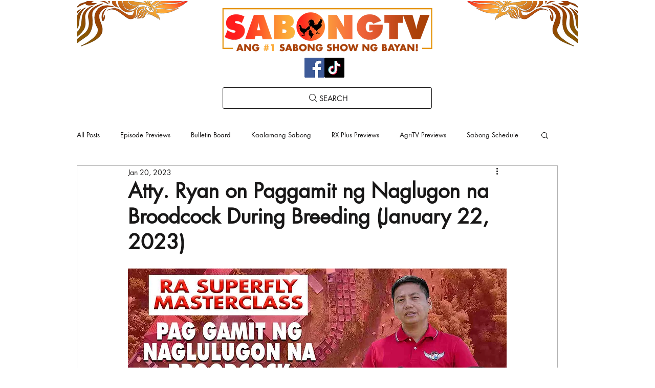

--- FILE ---
content_type: text/html; charset=utf-8
request_url: https://www.google.com/recaptcha/api2/aframe
body_size: 268
content:
<!DOCTYPE HTML><html><head><meta http-equiv="content-type" content="text/html; charset=UTF-8"></head><body><script nonce="oqq5XiXjexao6UCcRtUDPQ">/** Anti-fraud and anti-abuse applications only. See google.com/recaptcha */ try{var clients={'sodar':'https://pagead2.googlesyndication.com/pagead/sodar?'};window.addEventListener("message",function(a){try{if(a.source===window.parent){var b=JSON.parse(a.data);var c=clients[b['id']];if(c){var d=document.createElement('img');d.src=c+b['params']+'&rc='+(localStorage.getItem("rc::a")?sessionStorage.getItem("rc::b"):"");window.document.body.appendChild(d);sessionStorage.setItem("rc::e",parseInt(sessionStorage.getItem("rc::e")||0)+1);localStorage.setItem("rc::h",'1769002224431');}}}catch(b){}});window.parent.postMessage("_grecaptcha_ready", "*");}catch(b){}</script></body></html>